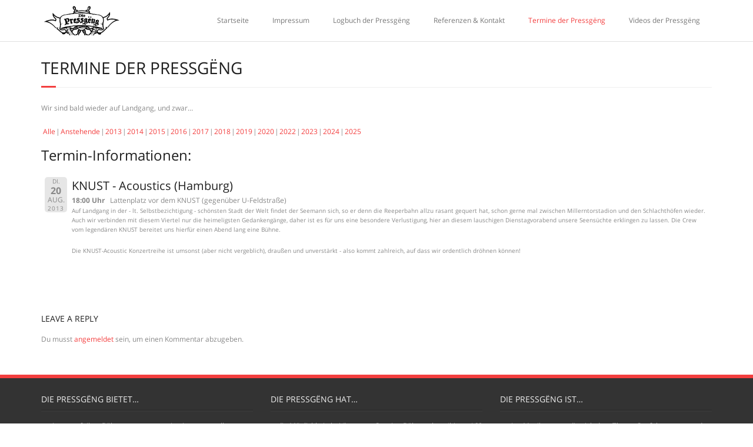

--- FILE ---
content_type: text/html; charset=UTF-8
request_url: http://www.pressgeng.de/landgang/?event_id1=9
body_size: 7297
content:
<!DOCTYPE html>

<html lang="de">
<head>
<meta charset="UTF-8" />
<meta name="viewport" content="width=device-width" />
<link rel="profile" href="//gmpg.org/xfn/11" />
<link rel="pingback" href="http://www.pressgeng.de/xmlrpc.php" />

<title>Termine der Pressgëng &#8211; Die Pressgëng | Maritime Musik für Ihre Feier | Schwungvoll und humorig | Bühnenprogramm oder Walking Act | Shanty und Seemannsmusik</title>
<meta name='robots' content='max-image-preview:large' />
<link rel="alternate" type="application/rss+xml" title="Die Pressgëng | Maritime Musik für Ihre Feier | Schwungvoll und humorig | Bühnenprogramm oder Walking Act | Shanty und Seemannsmusik &raquo; Feed" href="http://www.pressgeng.de/feed/" />
<link rel="alternate" type="application/rss+xml" title="Die Pressgëng | Maritime Musik für Ihre Feier | Schwungvoll und humorig | Bühnenprogramm oder Walking Act | Shanty und Seemannsmusik &raquo; Kommentar-Feed" href="http://www.pressgeng.de/comments/feed/" />
<link rel="alternate" type="application/rss+xml" title="Die Pressgëng | Maritime Musik für Ihre Feier | Schwungvoll und humorig | Bühnenprogramm oder Walking Act | Shanty und Seemannsmusik &raquo; Termine der Pressgëng-Kommentar-Feed" href="http://www.pressgeng.de/landgang/feed/" />
<script type="text/javascript">
window._wpemojiSettings = {"baseUrl":"https:\/\/s.w.org\/images\/core\/emoji\/14.0.0\/72x72\/","ext":".png","svgUrl":"https:\/\/s.w.org\/images\/core\/emoji\/14.0.0\/svg\/","svgExt":".svg","source":{"concatemoji":"http:\/\/www.pressgeng.de\/wp-includes\/js\/wp-emoji-release.min.js?ver=6.3.7"}};
/*! This file is auto-generated */
!function(i,n){var o,s,e;function c(e){try{var t={supportTests:e,timestamp:(new Date).valueOf()};sessionStorage.setItem(o,JSON.stringify(t))}catch(e){}}function p(e,t,n){e.clearRect(0,0,e.canvas.width,e.canvas.height),e.fillText(t,0,0);var t=new Uint32Array(e.getImageData(0,0,e.canvas.width,e.canvas.height).data),r=(e.clearRect(0,0,e.canvas.width,e.canvas.height),e.fillText(n,0,0),new Uint32Array(e.getImageData(0,0,e.canvas.width,e.canvas.height).data));return t.every(function(e,t){return e===r[t]})}function u(e,t,n){switch(t){case"flag":return n(e,"\ud83c\udff3\ufe0f\u200d\u26a7\ufe0f","\ud83c\udff3\ufe0f\u200b\u26a7\ufe0f")?!1:!n(e,"\ud83c\uddfa\ud83c\uddf3","\ud83c\uddfa\u200b\ud83c\uddf3")&&!n(e,"\ud83c\udff4\udb40\udc67\udb40\udc62\udb40\udc65\udb40\udc6e\udb40\udc67\udb40\udc7f","\ud83c\udff4\u200b\udb40\udc67\u200b\udb40\udc62\u200b\udb40\udc65\u200b\udb40\udc6e\u200b\udb40\udc67\u200b\udb40\udc7f");case"emoji":return!n(e,"\ud83e\udef1\ud83c\udffb\u200d\ud83e\udef2\ud83c\udfff","\ud83e\udef1\ud83c\udffb\u200b\ud83e\udef2\ud83c\udfff")}return!1}function f(e,t,n){var r="undefined"!=typeof WorkerGlobalScope&&self instanceof WorkerGlobalScope?new OffscreenCanvas(300,150):i.createElement("canvas"),a=r.getContext("2d",{willReadFrequently:!0}),o=(a.textBaseline="top",a.font="600 32px Arial",{});return e.forEach(function(e){o[e]=t(a,e,n)}),o}function t(e){var t=i.createElement("script");t.src=e,t.defer=!0,i.head.appendChild(t)}"undefined"!=typeof Promise&&(o="wpEmojiSettingsSupports",s=["flag","emoji"],n.supports={everything:!0,everythingExceptFlag:!0},e=new Promise(function(e){i.addEventListener("DOMContentLoaded",e,{once:!0})}),new Promise(function(t){var n=function(){try{var e=JSON.parse(sessionStorage.getItem(o));if("object"==typeof e&&"number"==typeof e.timestamp&&(new Date).valueOf()<e.timestamp+604800&&"object"==typeof e.supportTests)return e.supportTests}catch(e){}return null}();if(!n){if("undefined"!=typeof Worker&&"undefined"!=typeof OffscreenCanvas&&"undefined"!=typeof URL&&URL.createObjectURL&&"undefined"!=typeof Blob)try{var e="postMessage("+f.toString()+"("+[JSON.stringify(s),u.toString(),p.toString()].join(",")+"));",r=new Blob([e],{type:"text/javascript"}),a=new Worker(URL.createObjectURL(r),{name:"wpTestEmojiSupports"});return void(a.onmessage=function(e){c(n=e.data),a.terminate(),t(n)})}catch(e){}c(n=f(s,u,p))}t(n)}).then(function(e){for(var t in e)n.supports[t]=e[t],n.supports.everything=n.supports.everything&&n.supports[t],"flag"!==t&&(n.supports.everythingExceptFlag=n.supports.everythingExceptFlag&&n.supports[t]);n.supports.everythingExceptFlag=n.supports.everythingExceptFlag&&!n.supports.flag,n.DOMReady=!1,n.readyCallback=function(){n.DOMReady=!0}}).then(function(){return e}).then(function(){var e;n.supports.everything||(n.readyCallback(),(e=n.source||{}).concatemoji?t(e.concatemoji):e.wpemoji&&e.twemoji&&(t(e.twemoji),t(e.wpemoji)))}))}((window,document),window._wpemojiSettings);
</script>
<style type="text/css">
img.wp-smiley,
img.emoji {
	display: inline !important;
	border: none !important;
	box-shadow: none !important;
	height: 1em !important;
	width: 1em !important;
	margin: 0 0.07em !important;
	vertical-align: -0.1em !important;
	background: none !important;
	padding: 0 !important;
}
</style>
	<link rel='stylesheet' id='wp-block-library-css' href='http://www.pressgeng.de/wp-includes/css/dist/block-library/style.min.css?ver=6.3.7' type='text/css' media='all' />
<style id='classic-theme-styles-inline-css' type='text/css'>
/*! This file is auto-generated */
.wp-block-button__link{color:#fff;background-color:#32373c;border-radius:9999px;box-shadow:none;text-decoration:none;padding:calc(.667em + 2px) calc(1.333em + 2px);font-size:1.125em}.wp-block-file__button{background:#32373c;color:#fff;text-decoration:none}
</style>
<style id='global-styles-inline-css' type='text/css'>
body{--wp--preset--color--black: #000000;--wp--preset--color--cyan-bluish-gray: #abb8c3;--wp--preset--color--white: #ffffff;--wp--preset--color--pale-pink: #f78da7;--wp--preset--color--vivid-red: #cf2e2e;--wp--preset--color--luminous-vivid-orange: #ff6900;--wp--preset--color--luminous-vivid-amber: #fcb900;--wp--preset--color--light-green-cyan: #7bdcb5;--wp--preset--color--vivid-green-cyan: #00d084;--wp--preset--color--pale-cyan-blue: #8ed1fc;--wp--preset--color--vivid-cyan-blue: #0693e3;--wp--preset--color--vivid-purple: #9b51e0;--wp--preset--gradient--vivid-cyan-blue-to-vivid-purple: linear-gradient(135deg,rgba(6,147,227,1) 0%,rgb(155,81,224) 100%);--wp--preset--gradient--light-green-cyan-to-vivid-green-cyan: linear-gradient(135deg,rgb(122,220,180) 0%,rgb(0,208,130) 100%);--wp--preset--gradient--luminous-vivid-amber-to-luminous-vivid-orange: linear-gradient(135deg,rgba(252,185,0,1) 0%,rgba(255,105,0,1) 100%);--wp--preset--gradient--luminous-vivid-orange-to-vivid-red: linear-gradient(135deg,rgba(255,105,0,1) 0%,rgb(207,46,46) 100%);--wp--preset--gradient--very-light-gray-to-cyan-bluish-gray: linear-gradient(135deg,rgb(238,238,238) 0%,rgb(169,184,195) 100%);--wp--preset--gradient--cool-to-warm-spectrum: linear-gradient(135deg,rgb(74,234,220) 0%,rgb(151,120,209) 20%,rgb(207,42,186) 40%,rgb(238,44,130) 60%,rgb(251,105,98) 80%,rgb(254,248,76) 100%);--wp--preset--gradient--blush-light-purple: linear-gradient(135deg,rgb(255,206,236) 0%,rgb(152,150,240) 100%);--wp--preset--gradient--blush-bordeaux: linear-gradient(135deg,rgb(254,205,165) 0%,rgb(254,45,45) 50%,rgb(107,0,62) 100%);--wp--preset--gradient--luminous-dusk: linear-gradient(135deg,rgb(255,203,112) 0%,rgb(199,81,192) 50%,rgb(65,88,208) 100%);--wp--preset--gradient--pale-ocean: linear-gradient(135deg,rgb(255,245,203) 0%,rgb(182,227,212) 50%,rgb(51,167,181) 100%);--wp--preset--gradient--electric-grass: linear-gradient(135deg,rgb(202,248,128) 0%,rgb(113,206,126) 100%);--wp--preset--gradient--midnight: linear-gradient(135deg,rgb(2,3,129) 0%,rgb(40,116,252) 100%);--wp--preset--font-size--small: 13px;--wp--preset--font-size--medium: 20px;--wp--preset--font-size--large: 36px;--wp--preset--font-size--x-large: 42px;--wp--preset--spacing--20: 0.44rem;--wp--preset--spacing--30: 0.67rem;--wp--preset--spacing--40: 1rem;--wp--preset--spacing--50: 1.5rem;--wp--preset--spacing--60: 2.25rem;--wp--preset--spacing--70: 3.38rem;--wp--preset--spacing--80: 5.06rem;--wp--preset--shadow--natural: 6px 6px 9px rgba(0, 0, 0, 0.2);--wp--preset--shadow--deep: 12px 12px 50px rgba(0, 0, 0, 0.4);--wp--preset--shadow--sharp: 6px 6px 0px rgba(0, 0, 0, 0.2);--wp--preset--shadow--outlined: 6px 6px 0px -3px rgba(255, 255, 255, 1), 6px 6px rgba(0, 0, 0, 1);--wp--preset--shadow--crisp: 6px 6px 0px rgba(0, 0, 0, 1);}:where(.is-layout-flex){gap: 0.5em;}:where(.is-layout-grid){gap: 0.5em;}body .is-layout-flow > .alignleft{float: left;margin-inline-start: 0;margin-inline-end: 2em;}body .is-layout-flow > .alignright{float: right;margin-inline-start: 2em;margin-inline-end: 0;}body .is-layout-flow > .aligncenter{margin-left: auto !important;margin-right: auto !important;}body .is-layout-constrained > .alignleft{float: left;margin-inline-start: 0;margin-inline-end: 2em;}body .is-layout-constrained > .alignright{float: right;margin-inline-start: 2em;margin-inline-end: 0;}body .is-layout-constrained > .aligncenter{margin-left: auto !important;margin-right: auto !important;}body .is-layout-constrained > :where(:not(.alignleft):not(.alignright):not(.alignfull)){max-width: var(--wp--style--global--content-size);margin-left: auto !important;margin-right: auto !important;}body .is-layout-constrained > .alignwide{max-width: var(--wp--style--global--wide-size);}body .is-layout-flex{display: flex;}body .is-layout-flex{flex-wrap: wrap;align-items: center;}body .is-layout-flex > *{margin: 0;}body .is-layout-grid{display: grid;}body .is-layout-grid > *{margin: 0;}:where(.wp-block-columns.is-layout-flex){gap: 2em;}:where(.wp-block-columns.is-layout-grid){gap: 2em;}:where(.wp-block-post-template.is-layout-flex){gap: 1.25em;}:where(.wp-block-post-template.is-layout-grid){gap: 1.25em;}.has-black-color{color: var(--wp--preset--color--black) !important;}.has-cyan-bluish-gray-color{color: var(--wp--preset--color--cyan-bluish-gray) !important;}.has-white-color{color: var(--wp--preset--color--white) !important;}.has-pale-pink-color{color: var(--wp--preset--color--pale-pink) !important;}.has-vivid-red-color{color: var(--wp--preset--color--vivid-red) !important;}.has-luminous-vivid-orange-color{color: var(--wp--preset--color--luminous-vivid-orange) !important;}.has-luminous-vivid-amber-color{color: var(--wp--preset--color--luminous-vivid-amber) !important;}.has-light-green-cyan-color{color: var(--wp--preset--color--light-green-cyan) !important;}.has-vivid-green-cyan-color{color: var(--wp--preset--color--vivid-green-cyan) !important;}.has-pale-cyan-blue-color{color: var(--wp--preset--color--pale-cyan-blue) !important;}.has-vivid-cyan-blue-color{color: var(--wp--preset--color--vivid-cyan-blue) !important;}.has-vivid-purple-color{color: var(--wp--preset--color--vivid-purple) !important;}.has-black-background-color{background-color: var(--wp--preset--color--black) !important;}.has-cyan-bluish-gray-background-color{background-color: var(--wp--preset--color--cyan-bluish-gray) !important;}.has-white-background-color{background-color: var(--wp--preset--color--white) !important;}.has-pale-pink-background-color{background-color: var(--wp--preset--color--pale-pink) !important;}.has-vivid-red-background-color{background-color: var(--wp--preset--color--vivid-red) !important;}.has-luminous-vivid-orange-background-color{background-color: var(--wp--preset--color--luminous-vivid-orange) !important;}.has-luminous-vivid-amber-background-color{background-color: var(--wp--preset--color--luminous-vivid-amber) !important;}.has-light-green-cyan-background-color{background-color: var(--wp--preset--color--light-green-cyan) !important;}.has-vivid-green-cyan-background-color{background-color: var(--wp--preset--color--vivid-green-cyan) !important;}.has-pale-cyan-blue-background-color{background-color: var(--wp--preset--color--pale-cyan-blue) !important;}.has-vivid-cyan-blue-background-color{background-color: var(--wp--preset--color--vivid-cyan-blue) !important;}.has-vivid-purple-background-color{background-color: var(--wp--preset--color--vivid-purple) !important;}.has-black-border-color{border-color: var(--wp--preset--color--black) !important;}.has-cyan-bluish-gray-border-color{border-color: var(--wp--preset--color--cyan-bluish-gray) !important;}.has-white-border-color{border-color: var(--wp--preset--color--white) !important;}.has-pale-pink-border-color{border-color: var(--wp--preset--color--pale-pink) !important;}.has-vivid-red-border-color{border-color: var(--wp--preset--color--vivid-red) !important;}.has-luminous-vivid-orange-border-color{border-color: var(--wp--preset--color--luminous-vivid-orange) !important;}.has-luminous-vivid-amber-border-color{border-color: var(--wp--preset--color--luminous-vivid-amber) !important;}.has-light-green-cyan-border-color{border-color: var(--wp--preset--color--light-green-cyan) !important;}.has-vivid-green-cyan-border-color{border-color: var(--wp--preset--color--vivid-green-cyan) !important;}.has-pale-cyan-blue-border-color{border-color: var(--wp--preset--color--pale-cyan-blue) !important;}.has-vivid-cyan-blue-border-color{border-color: var(--wp--preset--color--vivid-cyan-blue) !important;}.has-vivid-purple-border-color{border-color: var(--wp--preset--color--vivid-purple) !important;}.has-vivid-cyan-blue-to-vivid-purple-gradient-background{background: var(--wp--preset--gradient--vivid-cyan-blue-to-vivid-purple) !important;}.has-light-green-cyan-to-vivid-green-cyan-gradient-background{background: var(--wp--preset--gradient--light-green-cyan-to-vivid-green-cyan) !important;}.has-luminous-vivid-amber-to-luminous-vivid-orange-gradient-background{background: var(--wp--preset--gradient--luminous-vivid-amber-to-luminous-vivid-orange) !important;}.has-luminous-vivid-orange-to-vivid-red-gradient-background{background: var(--wp--preset--gradient--luminous-vivid-orange-to-vivid-red) !important;}.has-very-light-gray-to-cyan-bluish-gray-gradient-background{background: var(--wp--preset--gradient--very-light-gray-to-cyan-bluish-gray) !important;}.has-cool-to-warm-spectrum-gradient-background{background: var(--wp--preset--gradient--cool-to-warm-spectrum) !important;}.has-blush-light-purple-gradient-background{background: var(--wp--preset--gradient--blush-light-purple) !important;}.has-blush-bordeaux-gradient-background{background: var(--wp--preset--gradient--blush-bordeaux) !important;}.has-luminous-dusk-gradient-background{background: var(--wp--preset--gradient--luminous-dusk) !important;}.has-pale-ocean-gradient-background{background: var(--wp--preset--gradient--pale-ocean) !important;}.has-electric-grass-gradient-background{background: var(--wp--preset--gradient--electric-grass) !important;}.has-midnight-gradient-background{background: var(--wp--preset--gradient--midnight) !important;}.has-small-font-size{font-size: var(--wp--preset--font-size--small) !important;}.has-medium-font-size{font-size: var(--wp--preset--font-size--medium) !important;}.has-large-font-size{font-size: var(--wp--preset--font-size--large) !important;}.has-x-large-font-size{font-size: var(--wp--preset--font-size--x-large) !important;}
.wp-block-navigation a:where(:not(.wp-element-button)){color: inherit;}
:where(.wp-block-post-template.is-layout-flex){gap: 1.25em;}:where(.wp-block-post-template.is-layout-grid){gap: 1.25em;}
:where(.wp-block-columns.is-layout-flex){gap: 2em;}:where(.wp-block-columns.is-layout-grid){gap: 2em;}
.wp-block-pullquote{font-size: 1.5em;line-height: 1.6;}
</style>
<link rel='stylesheet' id='social-widget-css' href='http://www.pressgeng.de/wp-content/plugins/social-media-widget/social_widget.css?ver=6.3.7' type='text/css' media='all' />
<link rel='stylesheet' id='thinkup-google-fonts-css' href='//www.pressgeng.de/wp-content/uploads/sgf-css/font-9332fa5d4bbf5ec3de673253192b5fbb.css' type='text/css' media='all' />
<link rel='stylesheet' id='prettyPhoto-css' href='http://www.pressgeng.de/wp-content/themes/minamaze/lib/extentions/prettyPhoto/css/prettyPhoto.css?ver=3.1.6' type='text/css' media='all' />
<link rel='stylesheet' id='thinkup-bootstrap-css' href='http://www.pressgeng.de/wp-content/themes/minamaze/lib/extentions/bootstrap/css/bootstrap.min.css?ver=2.3.2' type='text/css' media='all' />
<link rel='stylesheet' id='dashicons-css' href='http://www.pressgeng.de/wp-includes/css/dashicons.min.css?ver=6.3.7' type='text/css' media='all' />
<link rel='stylesheet' id='font-awesome-css' href='http://www.pressgeng.de/wp-content/themes/minamaze/lib/extentions/font-awesome/css/font-awesome.min.css?ver=4.7.0' type='text/css' media='all' />
<link rel='stylesheet' id='thinkup-shortcodes-css' href='http://www.pressgeng.de/wp-content/themes/minamaze/styles/style-shortcodes.css?ver=1.7.7' type='text/css' media='all' />
<link rel='stylesheet' id='thinkup-style-css' href='http://www.pressgeng.de/wp-content/themes/minamaze/style.css?ver=1.7.7' type='text/css' media='all' />
<link rel='stylesheet' id='thinkup-responsive-css' href='http://www.pressgeng.de/wp-content/themes/minamaze/styles/style-responsive.css?ver=1.7.7' type='text/css' media='all' />
<link rel='stylesheet' id='event-list-css' href='http://www.pressgeng.de/wp-content/plugins/event-list/includes/css/event-list.css?ver=6.3.7' type='text/css' media='all' />
<script type='text/javascript' src='http://www.pressgeng.de/wp-includes/js/jquery/jquery.min.js?ver=3.7.0' id='jquery-core-js'></script>
<script type='text/javascript' src='http://www.pressgeng.de/wp-includes/js/jquery/jquery-migrate.min.js?ver=3.4.1' id='jquery-migrate-js'></script>
<link rel="https://api.w.org/" href="http://www.pressgeng.de/wp-json/" /><link rel="alternate" type="application/json" href="http://www.pressgeng.de/wp-json/wp/v2/pages/2" /><link rel="EditURI" type="application/rsd+xml" title="RSD" href="http://www.pressgeng.de/xmlrpc.php?rsd" />
<meta name="generator" content="WordPress 6.3.7" />
<link rel="canonical" href="http://www.pressgeng.de/landgang/" />
<link rel='shortlink' href='http://www.pressgeng.de/?p=2' />
<link rel="alternate" type="application/json+oembed" href="http://www.pressgeng.de/wp-json/oembed/1.0/embed?url=http%3A%2F%2Fwww.pressgeng.de%2Flandgang%2F" />
<link rel="alternate" type="text/xml+oembed" href="http://www.pressgeng.de/wp-json/oembed/1.0/embed?url=http%3A%2F%2Fwww.pressgeng.de%2Flandgang%2F&#038;format=xml" />
<link rel="icon" href="http://www.pressgeng.de/wp-content/uploads/2019/06/cropped-Pressgeng-Waltershof-1-32x32.jpg" sizes="32x32" />
<link rel="icon" href="http://www.pressgeng.de/wp-content/uploads/2019/06/cropped-Pressgeng-Waltershof-1-192x192.jpg" sizes="192x192" />
<link rel="apple-touch-icon" href="http://www.pressgeng.de/wp-content/uploads/2019/06/cropped-Pressgeng-Waltershof-1-180x180.jpg" />
<meta name="msapplication-TileImage" content="http://www.pressgeng.de/wp-content/uploads/2019/06/cropped-Pressgeng-Waltershof-1-270x270.jpg" />
</head>

<body class="page-template-default page page-id-2 wp-custom-logo layout-sidebar-none layout-responsive header-style1">
<div id="body-core" class="hfeed site">

	<a class="skip-link screen-reader-text" href="#content">Skip to content</a>
	<!-- .skip-link -->

	<header id="site-header">

		
		<div id="pre-header">
		<div class="wrap-safari">
		<div id="pre-header-core" class="main-navigation">
  
			
			
			
		</div>
		</div>
		</div>
		<!-- #pre-header -->

		<div id="header">
		<div id="header-core">

			<div id="logo">
			<a href="http://www.pressgeng.de/" class="custom-logo-link" rel="home"><img width="1661" height="599" src="http://www.pressgeng.de/wp-content/uploads/2017/02/cropped-PG-Logo-Schwarzer-Rand-2.png" class="custom-logo" alt="Die Pressgëng | Maritime Musik für Ihre Feier | Schwungvoll und humorig | Bühnenprogramm oder Walking Act | Shanty und Seemannsmusik" decoding="async" fetchpriority="high" srcset="http://www.pressgeng.de/wp-content/uploads/2017/02/cropped-PG-Logo-Schwarzer-Rand-2.png 1661w, http://www.pressgeng.de/wp-content/uploads/2017/02/cropped-PG-Logo-Schwarzer-Rand-2-300x108.png 300w, http://www.pressgeng.de/wp-content/uploads/2017/02/cropped-PG-Logo-Schwarzer-Rand-2-768x277.png 768w, http://www.pressgeng.de/wp-content/uploads/2017/02/cropped-PG-Logo-Schwarzer-Rand-2-1024x369.png 1024w" sizes="(max-width: 1661px) 100vw, 1661px" /></a>			</div>

			<div id="header-links" class="main-navigation">
			<div id="header-links-inner" class="header-links">
				<ul class="menu">
<li ><a href="http://www.pressgeng.de/">Startseite</a></li><li class="page_item page-item-997"><a href="http://www.pressgeng.de/impressum/">Impressum</a></li>
<li class="page_item page-item-1009"><a href="http://www.pressgeng.de/blog/">Logbuch der Pressgëng</a></li>
<li class="page_item page-item-366"><a href="http://www.pressgeng.de/referenzen/">Referenzen &#038; Kontakt</a></li>
<li class="page_item page-item-2 current_page_item"><a href="http://www.pressgeng.de/landgang/" aria-current="page">Termine der Pressgëng</a></li>
<li class="page_item page-item-139"><a href="http://www.pressgeng.de/bewegende-bilder/">Videos der Pressgëng</a></li>
</ul>
			</div>
			</div>
			<!-- #header-links .main-navigation -->

			<div id="header-responsive"><a class="btn-navbar collapsed" data-toggle="collapse" data-target=".nav-collapse" tabindex="0"><span class="icon-bar"></span><span class="icon-bar"></span><span class="icon-bar"></span></a><div id="header-responsive-inner" class="responsive-links nav-collapse collapse"><ul><li class="page_item page-item-997"><a href="http://www.pressgeng.de/impressum/">Impressum</a></li>
<li class="page_item page-item-1009"><a href="http://www.pressgeng.de/blog/">Logbuch der Pressgëng</a></li>
<li class="page_item page-item-366"><a href="http://www.pressgeng.de/referenzen/">Referenzen &#038; Kontakt</a></li>
<li class="page_item page-item-1008"><a href="http://www.pressgeng.de/">Startseite</a></li>
<li class="page_item page-item-2 current_page_item"><a href="http://www.pressgeng.de/landgang/" aria-current="page">Termine der Pressgëng</a></li>
<li class="page_item page-item-139"><a href="http://www.pressgeng.de/bewegende-bilder/">Videos der Pressgëng</a></li>
</ul></div></div><!-- #header-responsive -->
		</div>
		</div>
		<!-- #header -->
			</header>
	<!-- header -->

		
	<div id="content">
	<div id="content-core">

		<div id="main">
		<div id="intro" class="option1"><div id="intro-core"><h1 class="page-title"><span>Termine der Pressgëng</span></h1></div></div>
		<div id="main-core">
			
				
		<article id="post-2" class="post-2 page type-page status-publish hentry">

		<p>Wir sind bald wieder auf Landgang, und zwar&#8230;<br />

				<div class="event-list">
				<style type="text/css">
					.filterbar { display:table; width:100% }
					.filterbar > div { display:table-cell }
				</style>
				<!--[if lte IE 7]>
				<style>.filterbar > div { float:left }</style>
				<![endif]-->
				<div class="filterbar subsubsub">
					<div style="text-align:left"><ul class="hlist"><li><a href="http://www.pressgeng.de/landgang/?date1=all">Alle</a></li><li><a href="http://www.pressgeng.de/landgang/?date1=upcoming">Anstehende</a></li><li><a href="http://www.pressgeng.de/landgang/?date1=2013">2013</a></li><li><a href="http://www.pressgeng.de/landgang/?date1=2014">2014</a></li><li><a href="http://www.pressgeng.de/landgang/?date1=2015">2015</a></li><li><a href="http://www.pressgeng.de/landgang/?date1=2016">2016</a></li><li><a href="http://www.pressgeng.de/landgang/?date1=2017">2017</a></li><li><a href="http://www.pressgeng.de/landgang/?date1=2018">2018</a></li><li><a href="http://www.pressgeng.de/landgang/?date1=2019">2019</a></li><li><a href="http://www.pressgeng.de/landgang/?date1=2020">2020</a></li><li><a href="http://www.pressgeng.de/landgang/?date1=2022">2022</a></li><li><a href="http://www.pressgeng.de/landgang/?date1=2023">2023</a></li><li><a href="http://www.pressgeng.de/landgang/?date1=2024">2024</a></li><li><a href="http://www.pressgeng.de/landgang/?date1=2025">2025</a></li></ul>
					</div></div>
			<h2>Termin-Informationen:</h2>
			<ul class="single-event-view">
			 	<li class="event konzert open-air">
					<div class="event-date"><div class="start-date"><div class="event-weekday">Di.</div><div class="event-day">20</div><div class="event-month">Aug.</div><div class="event-year">2013</div></div></div>
					<div class="event-info single-day"><div class="event-title"><h3>KNUST - Acoustics (Hamburg)</h3></div><span class="event-time">18:00 Uhr</span><span class="event-location">Lattenplatz vor dem KNUST (gegenüber U-Feldstraße)</span><div class="event-details"><p>Auf Landgang in der - lt. Selbstbezichtigung - schönsten Stadt der Welt findet der Seemann sich, so er denn die Reeperbahn allzu rasant gequert hat, schon gerne mal zwischen Millerntorstadion und den Schlachthöfen wieder. Auch wir verbinden mit diesem Viertel nur die heimeligsten Gedankengänge, daher ist es für uns eine besondere Verlustigung, hier an diesem lauschigen Dienstagvorabend unsere Seensüchte erklingen zu lassen. Die Crew vom legendären KNUST bereitet uns hierfür einen Abend lang eine Bühne. </p>
<p>Die KNUST-Acoustic Konzertreihe ist umsonst (aber nicht vergeblich), draußen und unverstärkt - also kommt zahlreich, auf dass wir ordentlich dröhnen können!</p>
<p>&nbsp;</p>
<p>&nbsp;</p>
</div></div>
				</li></ul>
				</div></p>
		
		</article>
				

	<div id="comments" class="comments-area">

	
	
		<div id="respond" class="comment-respond">
		<h3 id="reply-title" class="comment-reply-title">Leave A Reply</h3><p class="must-log-in">Du musst <a href="http://www.pressgeng.de/wp-login.php?redirect_to=http%3A%2F%2Fwww.pressgeng.de%2Flandgang%2F">angemeldet</a> sein, um einen Kommentar abzugeben.</p>	</div><!-- #respond -->
	
</div><!-- #comments .comments-area -->
			

		</div><!-- #main-core -->
		</div><!-- #main -->
			</div>
	</div><!-- #content -->

	<footer>
		<div id="footer"><div id="footer-core" class="option3"><div id="footer-col1" class="widget-area"><aside class="widget widget_text"><h3 class="footer-widget-title"><span>Die Pressgëng bietet&#8230;</span></h3>			<div class="textwidget"><p>&#8230; ein ausgefeiltes Bühnenprogramm mit stimmungsvollen Songs, (n-)authentischer Moderation  und kleinen Showeinlagen für jede Gelegenheit. Möglich ist sowohl der große Bühnenauftritt, als auch ein flexibler walking act inmitten Ihrer Gäste oder ein interaktives Unterhaltungsprogramm, das sich nach Absprache an Ihren Vorstellungen orientiert.</p>
</div>
		</aside></div><div id="footer-col2" class="widget-area"><aside class="widget widget_text"><h3 class="footer-widget-title"><span>Die Pressgëng hat&#8230;</span></h3>			<div class="textwidget"><p>&#8230; die Möglichkeit, bei Ihnen vor Ort eine Bühnenshow (bis zu 160 min) zu präsentieren. Wir bringen bei Bedarf Technik inklusive Ausleuchtung und Beschallung mit. Zudem haben wir zahlreiche Kontakte zu weiteren darstellenden Künstlern aus den verschiedensten Bereichen, um auch längere bunte Shows auf die (See-)Beine zu stellen.</p>
</div>
		</aside></div><div id="footer-col3" class="widget-area"><aside class="widget widget_text"><h3 class="footer-widget-title"><span>Die Pressgëng ist&#8230;</span></h3>			<div class="textwidget"><p>&#8230; eine Musikgruppe, die sich dem Thema Seefahrt, genauer der Zeit der Segelschiffe verschrieben hat. Vier Vollblutmusikanten in historischen Kostümen, die sich mit Spielfreude und Spaß an der Darstellung dem Publikum widmen. Mit unseren eigenen deutschsprachigen Songs und manchem beliebten Klassiker im Gepäck sind wir auf allen Meeren und allen Bühnen zu Hause.</p>
</div>
		</aside></div></div></div><!-- #footer -->		
		<div id="sub-footer">
		<div id="sub-footer-core">	

						<!-- #footer-menu -->

			<div class="copyright">
			Theme by <a href="https://www.thinkupthemes.com/" target="_blank">Think Up Themes Ltd</a>. Powered by <a href="https://www.wordpress.org/" target="_blank">WordPress</a>.			</div>
			<!-- .copyright -->

		</div>
		</div>
	</footer><!-- footer -->

</div><!-- #body-core -->

<script type='text/javascript' src='http://www.pressgeng.de/wp-content/themes/minamaze/lib/extentions/prettyPhoto/js/jquery.prettyPhoto.js?ver=3.1.6' id='prettyPhoto-js'></script>
<script type='text/javascript' src='http://www.pressgeng.de/wp-content/themes/minamaze/lib/extentions/bootstrap/js/bootstrap.js?ver=2.3.2' id='thinkup-bootstrap-js'></script>
<script type='text/javascript' src='http://www.pressgeng.de/wp-content/themes/minamaze/lib/scripts/main-frontend.js?ver=1.7.7' id='thinkup-frontend-js'></script>
<script type='text/javascript' src='http://www.pressgeng.de/wp-content/themes/minamaze/lib/scripts/plugins/ResponsiveSlides/responsiveslides.min.js?ver=1.54' id='responsiveslides-js'></script>
<script type='text/javascript' src='http://www.pressgeng.de/wp-content/themes/minamaze/lib/scripts/plugins/ResponsiveSlides/responsiveslides-call.js?ver=1.7.7' id='thinkup-responsiveslides-js'></script>

</body>
</html>